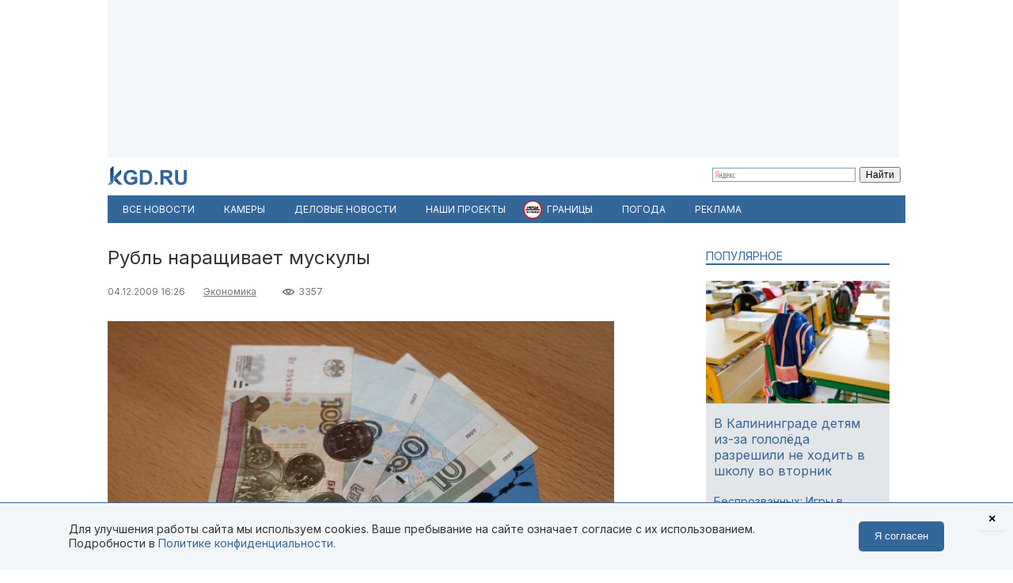

--- FILE ---
content_type: text/html; charset=utf-8
request_url: https://kgd.ru/news/economy/item/1409-rubl-narashhivaet-muskuly
body_size: 9236
content:
<!DOCTYPE html>
<html xmlns="http://www.w3.org/1999/xhtml" xml:lang="ru-ru" lang="ru-ru" >
<head>  <meta http-equiv="content-type" content="text/html; charset=utf-8" />
  <meta name="robots" content="index, follow" />
  <meta name="keywords" content="экономика,валюта" />
  <meta name="title" content="Рубль наращивает мускулы" />
  <meta name="author" content="UniNews" />
  <meta name="image" content="https://kgd.ru/media/k2/items/cache/68f0729dbfa0e2e0301e7f43002c0610_XL.jpg" />
  <meta name="twitter:card" content="summary_large_image" />
  <meta name="twitter:site" content="@Kaliningradru" />
  <meta name="twitter:title" content="Рубль наращивает мускулы" />
  <meta name="twitter:description" content="Официальный курс евро, установленный Банком России на понедельник, составляет 44,0275 рублей, что почти на 17 копеек ниже предыдущего значения. Немног..." />
  <meta name="twitter:image" content="https://kgd.ru/media/k2/items/cache/68f0729dbfa0e2e0301e7f43002c0610_XL.jpg" />
  <meta name="twitter:url" content="https://kgd.ru/news/economy/item/1409-rubl-narashhivaet-muskuly" />
  <meta name="news_keywords" content="экономика,валюта" />
  <meta name="viewport" content="width=device-width, initial-scale=1" />
  <meta name="yandex-verification" content="6494c6e40dbad7bf" />
  <meta name="description" content="Официальный курс евро, установленный Банком России на понедельник, составляет 44,0275 рублей, что почти на 17 копеек ниже предыдущего значения. Немног..." />
  <meta name="generator" content="vim" />
  <title>Рубль наращивает мускулы</title>
  <link href="https://kgd.ru/news/economy/item/1409-rubl-narashhivaet-muskuly" rel="canonical"  />
  <link href="https://kgd.ru/news/economy/item/1409-rubl-narashhivaet-muskuly/amp" rel="amphtml"  />
  <link href="https://kgd.ru/media/k2/items/cache/68f0729dbfa0e2e0301e7f43002c0610_XL.jpg" rel="image_src"  />
  <link href="/favicon.jpg" rel="icon" type="image/jpeg" />
  <link href="/favicon.ico" rel="shortcut icon" type="image/x-icon" />
  <link rel="stylesheet" href="/templates/kgd4/css/k2.css?251011" type="text/css" />
  <link rel="stylesheet" href="/templates/kgd4/css/template2.css?v2512081" type="text/css" />
  <link rel="stylesheet" href="/components/com_adsmanager/css/adsmanager.css" type="text/css" />
  <script type="text/javascript" src="//ajax.googleapis.com/ajax/libs/jquery/1.7/jquery.min.js"></script>
  <script type="text/javascript" src="/components/com_k2/js/k2.js"></script>
  <script type="text/javascript" src="/templates/kgd4/js/orfo.js"></script>
  <script type="text/javascript" src="https://vk.ru/js/api/openapi.js"></script>
  <script type="text/javascript" src="https://yastatic.net/pcode/adfox/loader.js"></script>
  <script type="text/javascript" src="https://yandex.ru/ads/system/context.js"></script>
  <script type="text/javascript">
var K2SitePath = '/';window.yaContextCb = window.yaContextCb || [];new Image().src = "//counter.yadro.ru/hit?r"+escape(document.referrer)+((typeof(screen)=="undefined")?"":";s"+screen.width+"*"+screen.height+"*"+(screen.colorDepth?screen.colorDepth:screen.pixelDepth))+";u"+escape(document.URL)+";h"+escape(document.title.substring(0,150))+";"+Math.random();(function(w, d, c){var s = d.createElement('script'),h = d.getElementsByTagName('script')[0],e = d.documentElement;(' ' + e.className + ' ').indexOf(' ya-page_js_yes ') === -1 && (e.className += ' ya-page_js_yes');s.type = 'text/javascript';s.async = true;s.charset = 'utf-8';s.src = (d.location.protocol === 'https:' ? 'https:' : 'http:') + '//site.yandex.net/v2.0/js/all.js';h.parentNode.insertBefore(s,h);(w[c] || (w[c] = [])).push(function(){Ya.Site.Form.init()})})(window, document, 'yandex_site_callbacks');
  </script>
  <meta property="fb:app_id" content="1746646608964971"/>
<meta property="og:title" content="Рубль наращивает мускулы"/>
<meta property="og:type" content="article"/>
<meta property="og:url" content="https://kgd.ru/news/economy/item/1409-rubl-narashhivaet-muskuly"/>
<meta property="og:image" content="https://kgd.ru/media/k2/items/cache/68f0729dbfa0e2e0301e7f43002c0610_XL.jpg" />
<meta property="og:image:type" content="image/jpeg" />
<meta property="og:image:width" content="640" />
<meta property="og:image:height" content="427" />
<meta property="og:description" content="Официальный курс евро, установленный Банком России на понедельник, составляет 44,0275 рублей, что почти на 17 копеек ниже предыдущего значения. Немног..." />
  <meta property="fb:pages" content="136532463067745" />
</head>
<body>
	<script type="text/javascript"> var _tmr = window._tmr || (window._tmr = []); _tmr.push({id: "3377938", type: "pageView", start: (new Date()).getTime()}); (function (d, w, id) { if (d.getElementById(id)) return; var ts = d.createElement("script"); ts.type = "text/javascript"; ts.async = true; ts.id = id; ts.src = "https://top-fwz1.mail.ru/js/code.js"; var f = function () {var s = d.getElementsByTagName("script")[0]; s.parentNode.insertBefore(ts, s);}; if (w.opera == "[object Opera]") { d.addEventListener("DOMContentLoaded", f, false); } else { f(); } })(document, window, "tmr-code"); </script> <noscript><div><img src="https://top-fwz1.mail.ru/counter?id=3377938;js=na" style="position:absolute;left:-9999px;" alt="Top.Mail.Ru" /></div></noscript>
	<div id="ygwrap">
				
		<div style="width:1000px;height:200px;background:#f3f6f9">
<div id="adfox_159100992837817511"></div>
<script> window.Ya.adfoxCode.create({ ownerId: 295558, containerId: 'adfox_159100992837817511', params: { pp: 'g', ps: 'eabj', p2: 'gupq' } }); </script>
</div>
		<div>
			<a href="/" class="logo"><img src="/images/logo.svg"  width="100" height="24" alt="KGD.RU"></a>
			<div class="ya-site-form ya-site-form_inited_no" style="margin-top:5px!important" onclick="return {'bg': 'transparent', 'target': '_self', 'language': 'ru', 'suggest': true, 'tld': 'ru', 'site_suggest': true, 'action': 'http://kgd.ru/yandex', 'webopt': false, 'fontsize': 12, 'arrow': false, 'fg': '#000000', 'searchid': '2009077', 'logo': 'rb', 'websearch': false, 'type': 2}">
    <form action="https://yandex.ru/sitesearch" method="get" target="_self">
        <input type="hidden" name="searchid" value="2009077" />
        <input type="hidden" name="l10n" value="ru" />
        <input type="hidden" name="reqenc" value="" />
        <input type="text" name="text" value="" />
        <input type="submit" value="Найти" />
    </form>
</div>
		</div>
		<ul class="menuhor newsmenufl"><li class="active item845"><a href="/news"><span>Все новости</span></a></li><li class="item908"><a href="/traffic"><span>Камеры</span></a></li><li class="item854"><a href="/news/biz"><span>Деловые новости</span></a></li><li class="parent item859"><a href="/news/itemlist/theme/specproekty"><span>Наши проекты</span></a><ul><li class="item860"><a href="/livekoenig"><span>Живой Кёнигсберг</span></a></li><li class="item862"><a href="/finazbuka"><span>Финансовая грамотность</span></a></li><li class="item880"><a href="/spp/korovy/"><span>Молочный кризис</span></a></li><li class="item881"><a href="/spp/pereselentsy/"><span>Переселенцы</span></a></li><li class="item882"><a href="/spp/yasnoe/"><span>Ясное</span></a></li><li class="item883"><a href="/spp/nastavniki/"><span>Наставники</span></a></li><li class="item884"><a href="/spp/kotospasitel/"><span>Кот-спаситель</span></a></li><li class="item885"><a href="/news/itemlist/theme/idjom-na-vostok"><span>Идём на Восток</span></a></li><li class="item886"><a href="/spp/bashnya"><span>Светлая башня</span></a></li></ul></li><li class="parent item912"><span class="separator"><span>Границы</span></span><ul><li class="item913"><span class="separator"><span>Вся информация о границах в приложении в Telegram</span></span></li><li class="item914"><a href="https://t.me/bordercrossingsbot/app" target="_blank"><span>Перейти »»»</span></a></li></ul></li><li class="parent item889"><a href="/pogoda"><span>Погода</span></a><ul><li class="item901"><a href="/pogoda/1-pogoda-v-kaliningrade"><span>Калининград</span></a></li><li class="item902"><a href="/pogoda/8-pogoda-v-sovetske"><span>Советск</span></a></li><li class="item903"><a href="/pogoda/6-pogoda-v-chernyahovske"><span>Черняховск</span></a></li><li class="item904"><a href="/pogoda/3-pogoda-v-zelenogradske"><span>Зеленоградск</span></a></li><li class="item905"><a href="/pogoda/13-pogoda-v-gvardejske"><span>Гвардейск</span></a></li><li class="item906"><a href="/pogoda"><span>Все города области</span></a></li><li class="item907"><a href="http://kgd.ru/pogoda/2-pogoda-v-baltijske"><span>Балтийск</span></a></li></ul></li><li class="item909"><a href="/spp/reklama"><span>Реклама</span></a></li></ul>
		
		<div class="ygbody">
												<div class="whole">
													
<script type="application/ld+json"> { "@context": "http://schema.org", "@type": "NewsArticle", "mainEntityOfPage": { "@type": "WebPage", "@id": "https://kgd.ru/news/economy/item/1409-rubl-narashhivaet-muskuly" }, "headline": "Рубль наращивает мускулы", "image": [ "https://kgd.ru//media/k2/items/cache/68f0729dbfa0e2e0301e7f43002c0610_XL.jpg" ], "datePublished": "2009-12-04T16:26:17+02:00", "dateModified": "2009-12-04T16:26:17+02:00", "author": { "@type": "Person", "name": "UniNews" }, "publisher": { "@type": "Organization", "name": "Калининград.Ru", "logo": { "@type": "ImageObject", "url": "https://kgd.ru/images/logo.jpg" } } }</script>

<span id="startOfPageId1409"></span>
<div id="k2Container" class="itemView ">

		
	<div class="itemHeader">
				<h1 class="itemTitle">
						Рубль наращивает мускулы											</h1>
			</div>

	<div class="itemToolbar">
	<span class="itemDateCreated">04.12.2009 16:26</span>	<span class="itemCategory"><a href="/news/economy">Экономика</a></span>	<span class="itemHits">3357</span>		</div>

		
	<div class="itemBody">
				
		
		
								<div class="itemImageBlock">
				<div class="itemImage">
					<img src="/media/k2/items/cache/68f0729dbfa0e2e0301e7f43002c0610_XL.jpg" alt="Рубль наращивает мускулы" width="640" height="426"  />
										<div class="itemImageCredits">Фото: UniNews</div>				</div>
			</div>
					
<script>
function doCorrect(el){
	if ( !(jQuery(el).attr("src").indexOf("https://kgd.ru") === 0 || (jQuery(el).attr("src").indexOf("/") === 0 && jQuery(el).attr("src")[1] !== "/")) ){
		if (jQuery(el).attr("src").indexOf("youtube.") !== -1) {
			var k = 9.0 / 16.0;
			jQuery(el).height(jQuery(el).width()*k);
		}
		if (jQuery(el).attr("src").indexOf("instagram.") !== -1) {
			var k = 3.0 / 4.0;
			jQuery(el).height(jQuery(el).width()*k);
		}
		//return;
	} else {
		if (jQuery(el).attr("src").indexOf("kgd.ru") !== -1 || (jQuery(el).attr("src").indexOf("/") === 0 && jQuery(el).attr("src")[1] !== "/") ){
			var k = 9.0 / 16.0;
			jQuery(el).height(jQuery(el).width()*k);
		}
		jQuery(el).ready(function(){
			if (jQuery("div#gallery-1", jQuery(el).contents()).length > 0){
				var w = jQuery("div#gallery-1", jQuery(el).contents()).width();
				var h = jQuery("div#gallery-1", jQuery(el).contents()).height();
				var k = h / w;
				var w2 = jQuery(el).width();
				var h2 = w2*k;
				jQuery(el).height(h2);
				jQuery("body", jQuery(el).contents()).width(w2);
				jQuery("body", jQuery(el).contents()).height(h2);
			} else {
				//var k = 3.0 / 4.0;
				//jQuery(el).height(jQuery(el).width()*k);
			}
		});
	}

}</script>
				<div class="itemFullText">
						<p>Официальный курс евро, установленный Банком России на понедельник, составляет 44,0275 рублей, что почти на 17 копеек ниже предыдущего значения. Немного подешевеет и американская валюта. Доллар опустится на 4 копейки, и его курс составит 29,1979 рублей.<br /><br />Финансовые аналитики считают, что неопределённость относительно дальнейшей динамики курса рубля остаётся достаточно высокой. Однако они всё-таки полагают, что до конца года рубль продолжит плавно укрепляться.<br /><br />Рынок российских акций сегодня в подъёме. Индекс ММВБ к 17:00 по московскому времени прибавил 1.79% и достиг отметки в 1334.52 пунктов. РТС повысился на 0.79% и приблизился к отметке в 1420.44 пункта.<br /><br />Нефть марки Brent (ICE) тоже подорожала на 0.2%, и стоимость барреля составила $78.52.</p><p> </p>

		        
			
			
						
			
			
			
			
			
		</div>
		
		
				
	</div>
	<div class="clr"></div>
		<div class="itemAuthorBlock">
			<img class="itemAuthorAvatar" src="/media/k2/users/22.jpg" alt="UniNews" width="100" height="150" />
				<div class="itemAuthorName"><a href="/news/economy/itemlist/user/98-uninews">UniNews</a></div>
	</div>
	
		<div class="itemTagsBlock">
	     	   	       <span>Ключевые слова: </span><a href="/news/itemlist/tag/jekonomika">экономика</a>, <a href="/news/itemlist/tag/valyuta">валюта</a>.
	   	</div>
	
	<div id="ok_shareWidget"></div> <script> !function (d, id, did, st, title, description, image) { function init(){ OK.CONNECT.insertShareWidget(id,did,st, title, description, image); } if (!window.OK || !OK.CONNECT || !OK.CONNECT.insertShareWidget) { var js = d.createElement("script"); js.src = "https://connect.ok.ru/connect.js"; js.onload = js.onreadystatechange = function () { if (!this.readyState || this.readyState == "loaded" || this.readyState == "complete") { if (!this.executed) { this.executed = true; setTimeout(init, 0); } }}; d.documentElement.appendChild(js); } else { init(); } }(document,"ok_shareWidget",document.URL,'{"sz":30,"st":"oval","ck":1,"bgclr":"ED8207","txclr":"FFFFFF"}',"","",""); </script>

	<p class="infoblok itemFullText">Подписывайтесь на Калининград.Ru в соцсетях и мессенджерах! Узнавайте больше о жизни области, читайте только самые важные новости <a href="https://invite.viber.com/?g2=AQB3Xej6IyR7Wks%2BSHirThDlomGbRVFQ7jgkGEqEzclYd1wWU0AS3ae4yIGr%2B4zd" target="_blank">в Viber</a> , получайте ежедневный дайджест главного за сутки в основном канале <a href="https://t.me/kaliningradru" target="_blank">в Telegram</a> и наслаждайтесь уютной атмосферой и фактами из истории региона — <a href="https://t.me/klgdiko" target="_blank">во втором телеграм-канале</a></p>

	<div class="itemOrfo"><b>Нашли ошибку в тексте?</b> Выделите мышью текст с ошибкой и нажмите <b>[ctrl]+[enter]</b></div>

	


	
	<div class="itemAuthorDetails">
				<p><p><br mce_bogus="1"></p>		</p>
		
		
			</div>

	<div class="clr"></div>

	<div>
		<h4 class="modhead">Комментарии</h4>
		<p class="itemFullText">Обсуждайте новости Калининграда и области в наших социальных сетях</p>
		<a href="https://vk.ru/kaliningradru" target="_blank" style="display: block; float: left; margin-right: 3px;" title="Мы Вконтакте"> <img width="64" height="64" src="/images/ico/64-vk.png" alt="" /> </a>
		<a href="https://twitter.com/kaliningradru" target="_blank" style="display: block; float: left; margin-right: 3px;" title="Мы в Twitter"> <img width="64" height="64" src="/images/ico/64-twitter.png" alt="" /> </a>
				<a href="https://www.youtube.com/user/kgdru/" target="_blank" style="display: block; float: left; margin-right: 3px;" title="Мы на youtube"> <img width="64" height="64" src="/images/ico/64-youtube.png" alt="" /> </a>
		<a href="https://ok.ru/kaliningradru" target="_blank" style="display: block; float: left; margin-right: 3px;" title="Мы в Одноклассниках"> <img width="64" height="64" src="/images/ico/64-ok.png" alt="" /> </a>
		<a href="https://t.me/kaliningradru" target="_blank" style="display: block; float: left; margin-right: 3px;" title="Мы в Telegram"> <img width="64" height="64" src="/images/ico/64-tg.png" alt="" /> </a>
		<a href="https://dzen.ru/kgd?favid=7637" target="_blank" style="display: block; float: left; margin-right: 3px;" title="Мы в Дзене"> <img width="64" height="64" src="/images/ico/64-zen.png" alt="" /> </a>
		<a href="https://vb.me/kgdru" target="_blank" style="display: block; float: left; margin-right: 3px;" title="Заходите в «Новости Калининграда» в Viber:"> <img width="64" height="64" src="/images/ico/64-viber.png" alt="" /> </a>
		<a href="https://tiktok.com/@kgdru" target="_blank" style="display: block; float: left; margin-right: 3px;" title="Мы в TikTok"> <img width="64" height="64" src="/images/ico/64-tiktok.png" alt="" /> </a>
	</div>
	<div class="clr"></div>
    <div style="margin:20px 0"><div id="adfox_1591003636593457"></div><script> window.Ya.adfoxCode.create({ ownerId: 295558, containerId: 'adfox_1591003636593457', params: { pp: 'h', ps: 'eabj', p2: 'gups' } }); </script></div>

	
	<div class="clr"></div>

	

		

	
	</div>
<div class="quart">
		<div class="moduletable tema lite">
					<h3>Популярное</h3>
					

<div id="k2ModuleBox956" class="k2ItemsBlock  tema lite">
        <ul>
                                                   <li class="even">                                                            <a href="/news/society/item/116264-v-kaliningrade-detyam-iz-za-gololjoda-razreshili-ne-hodit-v-shkolu-vo-vtornik" title="Подробнее ... &quot;В Калининграде детям из-за гололёда разрешили не ходить в школу во вторник&quot;"><div class="forimage"><img  src="/media/k2/items/cache/6fb57514889a6fefceebc679d45c469d_S.jpg" alt="В Калининграде детям из-за гололёда разрешили не ходить в школу во вторник"/></div></a>                                        		     <a class="firstarticle" href="/news/society/item/116264-v-kaliningrade-detyam-iz-za-gololjoda-razreshili-ne-hodit-v-shkolu-vo-vtornik">В Калининграде детям из-за гололёда разрешили не ходить в школу во вторник	                    			</a>                    <div class="clr"></div>                                                                                    </li>
                                           <li class="odd">                                                                                                    		     <a  href="/news/society/item/116263-besprozvannyh-igry-v-neozhidannyj-sneg-i-neozhidannuyu-ottepel-zabyvaem-navsegda">Беспрозванных: Игры в «неожиданный снег» и «неожиданную оттепель» забываем навсегда	                    			</a>                    <div class="clr"></div>                                                                                    </li>
                                           <li class="lastItem">                                                                                                    		     <a  href="/news/society/item/116258-vtorzhenie-polyarnogo-vozduha-meteorologi-predupredili-o-silnyh-morozah-v-konce-yanvarya--nachale-fevralya-v-regione">«Вторжение полярного воздуха»: метеорологи предупредили о сильных морозах в конце января — начале февраля в регионе	                    			</a>                    <div class="clr"></div>                                                                                    </li>
    	<li><a class="moduleCustomLink" href="/news" title="Все новости">Все новости</a></li>        </ul>
        <div class="clear"></div>


</div>
		</div>
			<div class="moduletable">
					<div style="width:240px;height:400px;background:#f3f6f9">
<div id="adfox_159100951773448559"></div>
<script> window.Ya.adfoxCode.create({ ownerId: 295558, containerId: 'adfox_159100951773448559', params: { pp: 'g', ps: 'eabj', p2: 'gupr' } }); </script>
</div>		</div>
	

	
	
	

	
		<div class="moduletable">
					<h3>Архив новостей</h3>
					
<div id="k2ModuleBox964" class="k2CalendarBlock">
	<table class="calendar">
<tr>
<td class="calendarNavMonthPrev"><a class="calendarNavLink" href="/index.php?option=com_k2&amp;view=itemlist&amp;task=calendar&amp;month=12&amp;year=2025&amp;Itemid=1">&laquo;</a></td>
<td class="calendarCurrentMonth" colspan="5">Январь 2026</td>
<td class="calendarNavMonthNext"><a class="calendarNavLink" href="/index.php?option=com_k2&amp;view=itemlist&amp;task=calendar&amp;month=2&amp;year=2026&amp;Itemid=1">&raquo;</a></td>
</tr>
<tr>
<td class="calendarDayName" style="width:14%">Пн</td>
<td class="calendarDayName" style="width:14%">Вт</td>
<td class="calendarDayName" style="width:14%">Ср</td>
<td class="calendarDayName" style="width:14%">Чт</td>
<td class="calendarDayName" style="width:14%">Пт</td>
<td class="calendarDayName" style="width:14%">Сб</td>
<td class="calendarDayName" style="width:14%">Вс</td>
</tr>
<tr>
<td class="calendarDateEmpty">&nbsp;</td>
<td class="calendarDateEmpty">&nbsp;</td>
<td class="calendarDateEmpty">&nbsp;</td>
<td class="calendarDateLinked"><a href="/news/itemlist/date/2026/1/1">1</a></td>
<td class="calendarDateLinked"><a href="/news/itemlist/date/2026/1/2">2</a></td>
<td class="calendarDateLinked"><a href="/news/itemlist/date/2026/1/3">3</a></td>
<td class="calendarDateLinked"><a href="/news/itemlist/date/2026/1/4">4</a></td>
</tr>
<tr>
<td class="calendarDateLinked"><a href="/news/itemlist/date/2026/1/5">5</a></td>
<td class="calendarDateLinked"><a href="/news/itemlist/date/2026/1/6">6</a></td>
<td class="calendarDateLinked"><a href="/news/itemlist/date/2026/1/7">7</a></td>
<td class="calendarDateLinked"><a href="/news/itemlist/date/2026/1/8">8</a></td>
<td class="calendarDateLinked"><a href="/news/itemlist/date/2026/1/9">9</a></td>
<td class="calendarDateLinked"><a href="/news/itemlist/date/2026/1/10">10</a></td>
<td class="calendarDateLinked"><a href="/news/itemlist/date/2026/1/11">11</a></td>
</tr>
<tr>
<td class="calendarDateLinked"><a href="/news/itemlist/date/2026/1/12">12</a></td>
<td class="calendarDateLinked"><a href="/news/itemlist/date/2026/1/13">13</a></td>
<td class="calendarDateLinked"><a href="/news/itemlist/date/2026/1/14">14</a></td>
<td class="calendarDateLinked"><a href="/news/itemlist/date/2026/1/15">15</a></td>
<td class="calendarDateLinked"><a href="/news/itemlist/date/2026/1/16">16</a></td>
<td class="calendarDateLinked"><a href="/news/itemlist/date/2026/1/17">17</a></td>
<td class="calendarDateLinked"><a href="/news/itemlist/date/2026/1/18">18</a></td>
</tr>
<tr>
<td class="calendarDateLinked"><a href="/news/itemlist/date/2026/1/19">19</a></td>
<td class="calendarDateLinked"><a href="/news/itemlist/date/2026/1/20">20</a></td>
<td class="calendarDateLinked"><a href="/news/itemlist/date/2026/1/21">21</a></td>
<td class="calendarDateLinked"><a href="/news/itemlist/date/2026/1/22">22</a></td>
<td class="calendarDateLinked"><a href="/news/itemlist/date/2026/1/23">23</a></td>
<td class="calendarDateLinked"><a href="/news/itemlist/date/2026/1/24">24</a></td>
<td class="calendarDateLinked"><a href="/news/itemlist/date/2026/1/25">25</a></td>
</tr>
<tr>
<td class="calendarDateLinked"><a href="/news/itemlist/date/2026/1/26">26</a></td>
<td class="calendarTodayLinked"><a href="/news/itemlist/date/2026/1/27">27</a></td>
<td class="calendarDate">28</td>
<td class="calendarDate">29</td>
<td class="calendarDate">30</td>
<td class="calendarDate">31</td>
<td class="calendarDateEmpty">&nbsp;</td>
</tr>
</table>
	<div class="clr"></div>
</div>
		</div>
			<div class="moduletable">
					<div style="width:240px;height:400px;background:#f3f6f9">
<div id="adfox_159100897685067164"></div>
<script> window.Ya.adfoxCode.create({ ownerId: 295558, containerId: 'adfox_159100897685067164', params: { pp: 'h', ps: 'eabj', p2: 'gupu' } }); </script>
</div>		</div>
			<div class="moduletable">
					<div style="width:240px;height:400px;background:#f3f6f9">
<div id="adfox_159100861225716945"></div>
<script> window.Ya.adfoxCode.create({ ownerId: 295558, containerId: 'adfox_159100861225716945', params: { pp: 'i', ps: 'eabj', p2: 'gupv' } }); </script>
</div>		</div>
			<div class="moduletable">
					<div id="ok_group_widget"></div>
<script>
!function (d, id, did, st) {
  var js = d.createElement("script");
  js.src = "https://connect.ok.ru/connect.js";
  js.onload = js.onreadystatechange = function () {
  if (!this.readyState || this.readyState == "loaded" || this.readyState == "complete") {
    if (!this.executed) {
      this.executed = true;
      setTimeout(function () {
        OK.CONNECT.insertGroupWidget(id,did,st);
      }, 0);
    }
  }};
  d.documentElement.appendChild(js);
}(document,"ok_group_widget","53606998605944",'{"width":250,"height":285}');
</script>		</div>
	
</div>



				

	
<!-- JoomlaWorks "K2" (v2.5.7) | Learn more about K2 at http://getk2.org -->


											</div>
					<div class="whole"></div>
								<div class="whole"><div style="width:1000px;height:200px;background:#f3f6f9">
<div id="adfox_159100266223575438"></div>
<script> window.Ya.adfoxCode.create({ ownerId: 295558, containerId: 'adfox_159100266223575438', params: { pp: 'i', ps: 'eabj', p2: 'gupw' } }); </script>
</div></div>
						<div class="ygfoot">
									<div class="ygcopyright"><table style="margin-bottom: 15px;" border="0" cellspacing="0" cellpadding="0" align="center">
	<tbody>
		<tr>
			<td style="padding-right: 10px; width: 50%;" valign="top">
				<p style="text-align: left; padding-left: 15px;">© Информационно-аналитический портал Калининграда. <br /> Учредитель ООО «В-Медиа». Главный редактор: Чистякова Л.С. <br /> Электронная почта: news@kgd.ru, телефон + 7 (4012) 507508. <br /> Свидетельство о регистрации СМИ ЭЛ No ФС77-84303 от 05.12.2022г. Выдано федеральной службой по надзору в сфере связи, информационных технологий и массовых коммуникаций (Роскомнадзор).<br /> Перепечатка информации возможна только с&nbsp;указанием активной гиперссылки.<br />Материалы в разделах «PR», «Новости бизнеса» и «Другие новости» публикуются на правах рекламы.</p>
			</td>
			<td style="padding-left: 10px;" valign="top">
				<p style="text-align: left;">Телефон редакции: <a href="tel:+74012507508">(4012) 507-508</a><br /> Телефон рекламной службы: <a href="tel:+74012507307">(4012) 507-307</a>
				</p>
				<p style="text-align: left;">Чат-бот в telegram: <a href="https://t.me/kgdrubot">https://t.me/kgdrubot</a>
				</p>
				<p style="text-align: left;">Электронный адрес редакции: <a href="mailto:news@kgd.ru">news@kgd.ru<br /></a><a href="mailto:news@kgd.ru"></a>Афиша: <a href="mailto:kaliningradafisha@gmail.com">kaliningradafisha@gmail.com<br /></a>Рекламный отдел: <a href="mailto:reklama@kgd.ru">reklama@kgd.ru</a>
				</p>
				<p style="text-align: left;"><a href="https://kgd.ru/index.php?option=com_content&amp;view=article&amp;id=644&amp;Itemid=829">Пользовательское соглашение</a>&nbsp;<a href="https://kgd.ru/index.php?option=com_content&amp;view=article&amp;id=643&amp;Itemid=830">Политика конфиденциальности</a>
				</p>
			</td>
		</tr>
		<tr>
			<td style="padding-right: 10px;" width="">
				<div>
					<div class="soc-foot"><a href="https://dzen.ru/kgd?favid=7637" target="_blank" title="Мы в Дзене"> <img width="45" height="45" src="/images/ico/64-zen.png" alt="" /> </a><a href="https://t.me/kaliningradru" target="_blank" title="Мы в Telegram"> <img width="45" height="45" src="/images/ico/64-tg.png" alt="" /> </a><a href="https://ok.ru/kaliningradru" target="_blank" title="Мы в Одноклассниках"> <img width="45" height="45" src="/images/ico/64-ok.png" alt="" /> </a><a href="http://vk.ru/kaliningradru" target="_blank" title="Мы Вконтакте"> <img width="45" height="45" src="/images/ico/64-vk.png" alt="" /> </a><a href="http://twitter.com/kaliningradru" target="_blank" title="Мы в Twitter"> <img width="45" height="45" src="/images/ico/64-twitter.png" alt="" /> </a><a href="http://www.youtube.com/user/kgdru/" target="_blank" title="Мы на youtube"> <img width="45" height="45" src="/images/ico/64-youtube.png" alt="" /> </a><a href="https://vb.me/kgdru" target="_blank" title="Заходите в «Новости Калининграда» в Viber:"> <img width="45" height="45" src="/images/ico/64-viber.png" alt="" /> </a><a href="https://tiktok.com/@kgdru" target="_blank" title="Мы в TikTok"> <img width="45" height="45" src="/images/ico/64-tiktok.png" alt="" /> </a>
					</div>
				</div>
			</td>
			<td style="text-align: left; padding-left: 10px;" width="50%">
				<div style="line-height: 35px; font-size: 22px; padding: 5px; background: #eee; color: #999; display: inline-block; floar-left;float: left;">18+</div><a href="https://www.liveinternet.ru/click" style="float: left; padding: 0px 20px 14px 3px;"><img title="Статистика LiveInternet" src="https://counter.yadro.ru/logo?14.1" alt="Статистика LiveInternet" width="88" height="31" border="0" /></a><a href="/spp/reklama">Реклама на Калининград.Ru</a><br /><a href="/editors">Редакция</a><br /><a href="/feedback">Обратная связь</a>
			</td>
		</tr>
	</tbody>
</table>
<script type="text/javascript">
	(function(m, e, t, r, i, k, a) {
		m[i] = m[i] ||
		function() {
			(m[i].a = m[i].a || []).push(arguments)
		};
		m[i].l = 1 * new Date();
		k = e.createElement(t), a = e.getElementsByTagName(t)[0], k.async = 1, k.src = r, a.parentNode.insertBefore(k, a)
	})(window, document, "script", "https://mc.yandex.ru/metrika/tag.js", "ym");
	ym(18087103, "init", {
		clickmap: true,
		trackLinks: true,
		accurateTrackBounce: true,
		webvisor: true
	});
</script></div>
							</div>
			<div class="developer">Developed by Калининград.Ru</div>
			
		</div>
	</div>
	<script src="/media/system/js/cookienote.js"></script><script type="text/javascript">document.addEventListener('DOMContentLoaded', function(){getCookieNotification();});</script>
</body></html>

--- FILE ---
content_type: image/svg+xml
request_url: https://kgd.ru/images/logo.svg
body_size: 4113
content:
<svg id="Слой_1" data-name="Слой 1" xmlns="http://www.w3.org/2000/svg" xmlns:xlink="http://www.w3.org/1999/xlink" viewBox="0 0 2483.91 587.98"><defs><style>.cls-1{fill:url(#Безымянный_градиент_5);}.cls-2{fill:url(#Безымянный_градиент_2);}.cls-3{fill:url(#Безымянный_градиент_3);}.cls-4{fill:url(#Безымянный_градиент_4);}.cls-5{isolation:isolate;}.cls-6{fill:#369;}</style><linearGradient id="Безымянный_градиент_5" x1="271.08" y1="782.21" x2="191.04" y2="782.21" gradientTransform="matrix(1, 0, 0, -1, -191.04, 1324.3)" gradientUnits="userSpaceOnUse"><stop offset="0.08" stop-color="#235587"/><stop offset="0.25" stop-color="#369"/></linearGradient><linearGradient id="Безымянный_градиент_2" x1="354.35" y1="849.06" x2="354.35" y2="266.94" gradientTransform="matrix(1, 0, 0, -1, -28.69, 1326.76)" gradientUnits="userSpaceOnUse"><stop offset="0.13" stop-color="#103d6b"/><stop offset="0.8" stop-color="#3c6da8"/><stop offset="0.91" stop-color="#5c8ec4"/></linearGradient><linearGradient id="Безымянный_градиент_3" x1="680.99" y1="655.84" x2="382.39" y2="483.44" gradientTransform="matrix(1, 0, 0, -1, -28.69, 1326.76)" gradientUnits="userSpaceOnUse"><stop offset="0.02" stop-color="#103d6b"/><stop offset="0.11" stop-color="#1a4c7a"/><stop offset="0.51" stop-color="#35679c"/><stop offset="0.52" stop-color="#369"/><stop offset="0.99" stop-color="#497abb"/><stop offset="0.99" stop-color="#5182bf"/><stop offset="1" stop-color="#598bc3"/><stop offset="1" stop-color="#5c8ec4"/></linearGradient><linearGradient id="Безымянный_градиент_4" x1="438.03" y1="907.69" x2="634.51" y2="711.22" gradientTransform="matrix(1, 0, 0, -1, -191.04, 1324.3)" gradientUnits="userSpaceOnUse"><stop offset="0.02" stop-color="#103d6b"/><stop offset="0.42" stop-color="#369"/></linearGradient></defs><title>log0</title><polygon class="cls-1" points="0 582.12 80.04 502.07 80.04 582.12 0 582.12"/><path class="cls-2" d="M380.26,958V477.7s-80.08,21.82-109.2,101.87v480.25S351.12,1045.26,380.26,958Z" transform="translate(-191.04 -477.7)"/><path class="cls-3" d="M600,586.84,396.24,790.58s-29.11,87.35,7.27,138.26l35.55-35.51L607.27,725.12S636.36,608.67,600,586.84Z" transform="translate(-191.04 -477.7)"/><polygon class="cls-4" points="474.43 582.12 281.53 382.1 212.47 451.14 350.73 582.12 474.43 582.12"/><g class="cls-5"><path class="cls-6" d="M921.29,889.22V811.94H1120.9V994.66q-29.1,28.15-84.32,49.59t-111.85,21.43q-72,0-125.46-30.19t-80.41-86.36Q691.95,893,692,827q0-71.64,30-127.34T809.9,614.2Q854,591.37,919.72,591.36q85.42,0,133.44,35.82t61.8,99l-92,17.21q-9.71-33.79-36.45-53.35t-66.8-19.55Q859,670.52,823.2,709T787.38,823.2q0,81.66,36.29,122.49t95.11,40.83a159.41,159.41,0,0,0,58.36-11.42q29.25-11.42,50.21-27.69V889.22Z" transform="translate(-191.04 -477.7)"/><path class="cls-6" d="M1206,599.18h169.27q57.26,0,87.29,8.76a153.5,153.5,0,0,1,69.15,42.24q28.77,30.35,43.8,74.31t15,108.41q0,56.63-14.08,97.62-17.22,50.06-49.12,81-24.11,23.46-65.08,36.61-30.68,9.69-82,9.7H1206Zm92.61,77.59V980.58h69.15q38.79,0,56-4.38,22.53-5.64,37.39-19.09t24.25-44.27q9.39-30.81,9.39-84t-9.39-81.66q-9.39-28.47-26.28-44.43t-42.86-21.59q-19.41-4.36-76-4.38Z" transform="translate(-191.04 -477.7)"/><path class="cls-6" d="M1668.43,1057.86V969.94h87.92v87.92Z" transform="translate(-191.04 -477.7)"/><path class="cls-6" d="M1847.4,1057.86V599.18h194.92q73.52,0,106.84,12.36t53.35,44q20,31.61,20,72.27,0,51.63-30.35,85.26t-90.73,42.4q30,17.52,49.59,38.48t52.72,74.46l56,89.49H2149l-67-99.81q-35.67-53.5-48.81-67.43t-27.84-19.08q-14.72-5.16-46.62-5.16H1940v191.48ZM1940,793.16h68.52q66.65,0,83.22-5.63a49.79,49.79,0,0,0,26-19.4q9.39-13.75,9.39-34.41,0-23.16-12.36-37.39t-34.89-18q-11.27-1.56-67.58-1.57H1940Z" transform="translate(-191.04 -477.7)"/><path class="cls-6" d="M2309.2,599.18h92.61V847.6q0,59.14,3.44,76.66,5.94,28.15,28.32,45.21t61.16,17q39.43,0,59.45-16.11t24.09-39.58q4.07-23.46,4.07-77.91V599.18H2675V840.09q0,82.6-7.51,116.71t-27.69,57.57q-20.17,23.46-54,37.39t-88.23,13.92q-65.7,0-99.65-15.18t-53.66-39.42q-19.71-24.24-26-50.84-9.08-39.42-9.07-116.39Z" transform="translate(-191.04 -477.7)"/></g></svg>